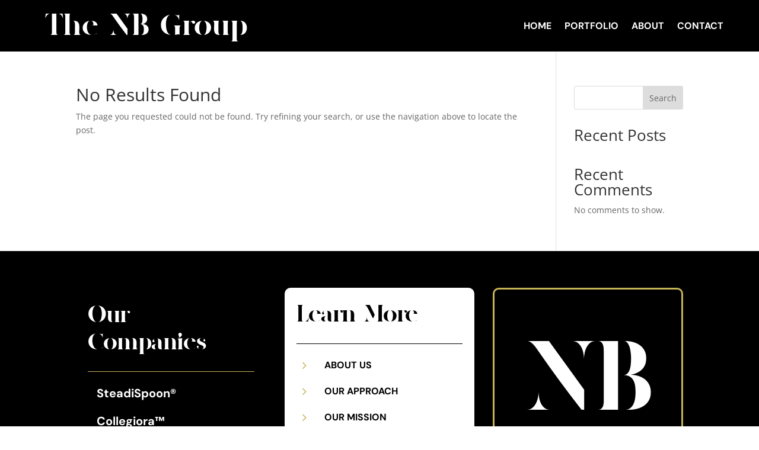

--- FILE ---
content_type: text/css
request_url: https://thenbgroup.com/wp-content/uploads/useanyfont/uaf.css?ver=1745898555
body_size: -20
content:
				@font-face {
					font-family: 'kingsley';
					src: url('/wp-content/uploads/useanyfont/6680Kingsley.woff2') format('woff2'),
						url('/wp-content/uploads/useanyfont/6680Kingsley.woff') format('woff');
					  font-display: auto;
				}

				.kingsley{font-family: 'kingsley' !important;}

						h3{
					font-family: 'kingsley' !important;
				}
		